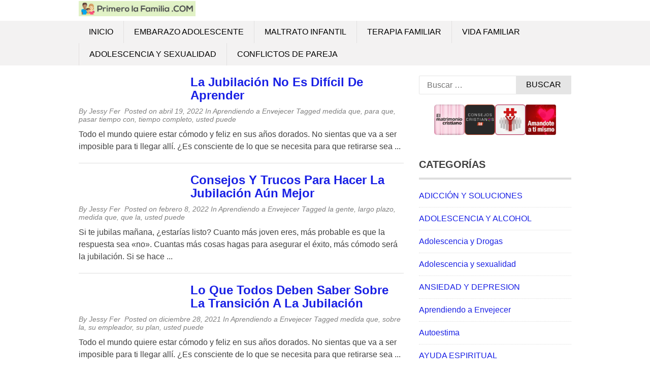

--- FILE ---
content_type: text/html; charset=UTF-8
request_url: https://primerolafamilia.com/tag/medida-que/
body_size: 15828
content:
<!DOCTYPE html><html lang="es"><head><script data-no-optimize="1">var litespeed_docref=sessionStorage.getItem("litespeed_docref");litespeed_docref&&(Object.defineProperty(document,"referrer",{get:function(){return litespeed_docref}}),sessionStorage.removeItem("litespeed_docref"));</script> <meta charset="UTF-8"><meta name="viewport" content="width=device-width, initial-scale=1"><link rel="profile" href="http://gmpg.org/xfn/11"><link rel="pingback" href="https://primerolafamilia.com/xmlrpc.php">
<!--[if lt IE 9]> <script src="https://primerolafamilia.com/wp-content/themes/tc_superads/js/html5.js"></script> <![endif]--><title>medida que &#8211; Primero La Familia</title><meta name='robots' content='max-image-preview:large' /><link rel='dns-prefetch' href='//www.googletagmanager.com' /><link rel="alternate" type="application/rss+xml" title="Primero La Familia &raquo; Feed" href="https://primerolafamilia.com/feed/" /><link rel="alternate" type="application/rss+xml" title="Primero La Familia &raquo; Feed de los comentarios" href="https://primerolafamilia.com/comments/feed/" /><link rel="alternate" type="application/rss+xml" title="Primero La Familia &raquo; Etiqueta medida que del feed" href="https://primerolafamilia.com/tag/medida-que/feed/" /><style id='wp-img-auto-sizes-contain-inline-css' type='text/css'>img:is([sizes=auto i],[sizes^="auto," i]){contain-intrinsic-size:3000px 1500px}
/*# sourceURL=wp-img-auto-sizes-contain-inline-css */</style><link data-optimized="2" rel="stylesheet" href="https://primerolafamilia.com/wp-content/litespeed/css/0f05ba5f509d6bc3bb408d72c335a50f.css?ver=5cb0a" /><style id='wp-emoji-styles-inline-css' type='text/css'>img.wp-smiley, img.emoji {
		display: inline !important;
		border: none !important;
		box-shadow: none !important;
		height: 1em !important;
		width: 1em !important;
		margin: 0 0.07em !important;
		vertical-align: -0.1em !important;
		background: none !important;
		padding: 0 !important;
	}
/*# sourceURL=wp-emoji-styles-inline-css */</style><style id='global-styles-inline-css' type='text/css'>:root{--wp--preset--aspect-ratio--square: 1;--wp--preset--aspect-ratio--4-3: 4/3;--wp--preset--aspect-ratio--3-4: 3/4;--wp--preset--aspect-ratio--3-2: 3/2;--wp--preset--aspect-ratio--2-3: 2/3;--wp--preset--aspect-ratio--16-9: 16/9;--wp--preset--aspect-ratio--9-16: 9/16;--wp--preset--color--black: #000000;--wp--preset--color--cyan-bluish-gray: #abb8c3;--wp--preset--color--white: #ffffff;--wp--preset--color--pale-pink: #f78da7;--wp--preset--color--vivid-red: #cf2e2e;--wp--preset--color--luminous-vivid-orange: #ff6900;--wp--preset--color--luminous-vivid-amber: #fcb900;--wp--preset--color--light-green-cyan: #7bdcb5;--wp--preset--color--vivid-green-cyan: #00d084;--wp--preset--color--pale-cyan-blue: #8ed1fc;--wp--preset--color--vivid-cyan-blue: #0693e3;--wp--preset--color--vivid-purple: #9b51e0;--wp--preset--gradient--vivid-cyan-blue-to-vivid-purple: linear-gradient(135deg,rgb(6,147,227) 0%,rgb(155,81,224) 100%);--wp--preset--gradient--light-green-cyan-to-vivid-green-cyan: linear-gradient(135deg,rgb(122,220,180) 0%,rgb(0,208,130) 100%);--wp--preset--gradient--luminous-vivid-amber-to-luminous-vivid-orange: linear-gradient(135deg,rgb(252,185,0) 0%,rgb(255,105,0) 100%);--wp--preset--gradient--luminous-vivid-orange-to-vivid-red: linear-gradient(135deg,rgb(255,105,0) 0%,rgb(207,46,46) 100%);--wp--preset--gradient--very-light-gray-to-cyan-bluish-gray: linear-gradient(135deg,rgb(238,238,238) 0%,rgb(169,184,195) 100%);--wp--preset--gradient--cool-to-warm-spectrum: linear-gradient(135deg,rgb(74,234,220) 0%,rgb(151,120,209) 20%,rgb(207,42,186) 40%,rgb(238,44,130) 60%,rgb(251,105,98) 80%,rgb(254,248,76) 100%);--wp--preset--gradient--blush-light-purple: linear-gradient(135deg,rgb(255,206,236) 0%,rgb(152,150,240) 100%);--wp--preset--gradient--blush-bordeaux: linear-gradient(135deg,rgb(254,205,165) 0%,rgb(254,45,45) 50%,rgb(107,0,62) 100%);--wp--preset--gradient--luminous-dusk: linear-gradient(135deg,rgb(255,203,112) 0%,rgb(199,81,192) 50%,rgb(65,88,208) 100%);--wp--preset--gradient--pale-ocean: linear-gradient(135deg,rgb(255,245,203) 0%,rgb(182,227,212) 50%,rgb(51,167,181) 100%);--wp--preset--gradient--electric-grass: linear-gradient(135deg,rgb(202,248,128) 0%,rgb(113,206,126) 100%);--wp--preset--gradient--midnight: linear-gradient(135deg,rgb(2,3,129) 0%,rgb(40,116,252) 100%);--wp--preset--font-size--small: 13px;--wp--preset--font-size--medium: 20px;--wp--preset--font-size--large: 36px;--wp--preset--font-size--x-large: 42px;--wp--preset--spacing--20: 0.44rem;--wp--preset--spacing--30: 0.67rem;--wp--preset--spacing--40: 1rem;--wp--preset--spacing--50: 1.5rem;--wp--preset--spacing--60: 2.25rem;--wp--preset--spacing--70: 3.38rem;--wp--preset--spacing--80: 5.06rem;--wp--preset--shadow--natural: 6px 6px 9px rgba(0, 0, 0, 0.2);--wp--preset--shadow--deep: 12px 12px 50px rgba(0, 0, 0, 0.4);--wp--preset--shadow--sharp: 6px 6px 0px rgba(0, 0, 0, 0.2);--wp--preset--shadow--outlined: 6px 6px 0px -3px rgb(255, 255, 255), 6px 6px rgb(0, 0, 0);--wp--preset--shadow--crisp: 6px 6px 0px rgb(0, 0, 0);}:where(.is-layout-flex){gap: 0.5em;}:where(.is-layout-grid){gap: 0.5em;}body .is-layout-flex{display: flex;}.is-layout-flex{flex-wrap: wrap;align-items: center;}.is-layout-flex > :is(*, div){margin: 0;}body .is-layout-grid{display: grid;}.is-layout-grid > :is(*, div){margin: 0;}:where(.wp-block-columns.is-layout-flex){gap: 2em;}:where(.wp-block-columns.is-layout-grid){gap: 2em;}:where(.wp-block-post-template.is-layout-flex){gap: 1.25em;}:where(.wp-block-post-template.is-layout-grid){gap: 1.25em;}.has-black-color{color: var(--wp--preset--color--black) !important;}.has-cyan-bluish-gray-color{color: var(--wp--preset--color--cyan-bluish-gray) !important;}.has-white-color{color: var(--wp--preset--color--white) !important;}.has-pale-pink-color{color: var(--wp--preset--color--pale-pink) !important;}.has-vivid-red-color{color: var(--wp--preset--color--vivid-red) !important;}.has-luminous-vivid-orange-color{color: var(--wp--preset--color--luminous-vivid-orange) !important;}.has-luminous-vivid-amber-color{color: var(--wp--preset--color--luminous-vivid-amber) !important;}.has-light-green-cyan-color{color: var(--wp--preset--color--light-green-cyan) !important;}.has-vivid-green-cyan-color{color: var(--wp--preset--color--vivid-green-cyan) !important;}.has-pale-cyan-blue-color{color: var(--wp--preset--color--pale-cyan-blue) !important;}.has-vivid-cyan-blue-color{color: var(--wp--preset--color--vivid-cyan-blue) !important;}.has-vivid-purple-color{color: var(--wp--preset--color--vivid-purple) !important;}.has-black-background-color{background-color: var(--wp--preset--color--black) !important;}.has-cyan-bluish-gray-background-color{background-color: var(--wp--preset--color--cyan-bluish-gray) !important;}.has-white-background-color{background-color: var(--wp--preset--color--white) !important;}.has-pale-pink-background-color{background-color: var(--wp--preset--color--pale-pink) !important;}.has-vivid-red-background-color{background-color: var(--wp--preset--color--vivid-red) !important;}.has-luminous-vivid-orange-background-color{background-color: var(--wp--preset--color--luminous-vivid-orange) !important;}.has-luminous-vivid-amber-background-color{background-color: var(--wp--preset--color--luminous-vivid-amber) !important;}.has-light-green-cyan-background-color{background-color: var(--wp--preset--color--light-green-cyan) !important;}.has-vivid-green-cyan-background-color{background-color: var(--wp--preset--color--vivid-green-cyan) !important;}.has-pale-cyan-blue-background-color{background-color: var(--wp--preset--color--pale-cyan-blue) !important;}.has-vivid-cyan-blue-background-color{background-color: var(--wp--preset--color--vivid-cyan-blue) !important;}.has-vivid-purple-background-color{background-color: var(--wp--preset--color--vivid-purple) !important;}.has-black-border-color{border-color: var(--wp--preset--color--black) !important;}.has-cyan-bluish-gray-border-color{border-color: var(--wp--preset--color--cyan-bluish-gray) !important;}.has-white-border-color{border-color: var(--wp--preset--color--white) !important;}.has-pale-pink-border-color{border-color: var(--wp--preset--color--pale-pink) !important;}.has-vivid-red-border-color{border-color: var(--wp--preset--color--vivid-red) !important;}.has-luminous-vivid-orange-border-color{border-color: var(--wp--preset--color--luminous-vivid-orange) !important;}.has-luminous-vivid-amber-border-color{border-color: var(--wp--preset--color--luminous-vivid-amber) !important;}.has-light-green-cyan-border-color{border-color: var(--wp--preset--color--light-green-cyan) !important;}.has-vivid-green-cyan-border-color{border-color: var(--wp--preset--color--vivid-green-cyan) !important;}.has-pale-cyan-blue-border-color{border-color: var(--wp--preset--color--pale-cyan-blue) !important;}.has-vivid-cyan-blue-border-color{border-color: var(--wp--preset--color--vivid-cyan-blue) !important;}.has-vivid-purple-border-color{border-color: var(--wp--preset--color--vivid-purple) !important;}.has-vivid-cyan-blue-to-vivid-purple-gradient-background{background: var(--wp--preset--gradient--vivid-cyan-blue-to-vivid-purple) !important;}.has-light-green-cyan-to-vivid-green-cyan-gradient-background{background: var(--wp--preset--gradient--light-green-cyan-to-vivid-green-cyan) !important;}.has-luminous-vivid-amber-to-luminous-vivid-orange-gradient-background{background: var(--wp--preset--gradient--luminous-vivid-amber-to-luminous-vivid-orange) !important;}.has-luminous-vivid-orange-to-vivid-red-gradient-background{background: var(--wp--preset--gradient--luminous-vivid-orange-to-vivid-red) !important;}.has-very-light-gray-to-cyan-bluish-gray-gradient-background{background: var(--wp--preset--gradient--very-light-gray-to-cyan-bluish-gray) !important;}.has-cool-to-warm-spectrum-gradient-background{background: var(--wp--preset--gradient--cool-to-warm-spectrum) !important;}.has-blush-light-purple-gradient-background{background: var(--wp--preset--gradient--blush-light-purple) !important;}.has-blush-bordeaux-gradient-background{background: var(--wp--preset--gradient--blush-bordeaux) !important;}.has-luminous-dusk-gradient-background{background: var(--wp--preset--gradient--luminous-dusk) !important;}.has-pale-ocean-gradient-background{background: var(--wp--preset--gradient--pale-ocean) !important;}.has-electric-grass-gradient-background{background: var(--wp--preset--gradient--electric-grass) !important;}.has-midnight-gradient-background{background: var(--wp--preset--gradient--midnight) !important;}.has-small-font-size{font-size: var(--wp--preset--font-size--small) !important;}.has-medium-font-size{font-size: var(--wp--preset--font-size--medium) !important;}.has-large-font-size{font-size: var(--wp--preset--font-size--large) !important;}.has-x-large-font-size{font-size: var(--wp--preset--font-size--x-large) !important;}
/*# sourceURL=global-styles-inline-css */</style><style id='classic-theme-styles-inline-css' type='text/css'>/*! This file is auto-generated */
.wp-block-button__link{color:#fff;background-color:#32373c;border-radius:9999px;box-shadow:none;text-decoration:none;padding:calc(.667em + 2px) calc(1.333em + 2px);font-size:1.125em}.wp-block-file__button{background:#32373c;color:#fff;text-decoration:none}
/*# sourceURL=/wp-includes/css/classic-themes.min.css */</style> <script type="litespeed/javascript" data-src="https://primerolafamilia.com/wp-includes/js/jquery/jquery.min.js?ver=3.7.1" id="jquery-core-js"></script> 
 <script type="litespeed/javascript" data-src="https://www.googletagmanager.com/gtag/js?id=GT-K52RFQR" id="google_gtagjs-js"></script> <script id="google_gtagjs-js-after" type="litespeed/javascript">window.dataLayer=window.dataLayer||[];function gtag(){dataLayer.push(arguments)}
gtag("set","linker",{"domains":["primerolafamilia.com"]});gtag("js",new Date());gtag("set","developer_id.dZTNiMT",!0);gtag("config","GT-K52RFQR")</script> <link rel="https://api.w.org/" href="https://primerolafamilia.com/wp-json/" /><link rel="alternate" title="JSON" type="application/json" href="https://primerolafamilia.com/wp-json/wp/v2/tags/4147" /><link rel="EditURI" type="application/rsd+xml" title="RSD" href="https://primerolafamilia.com/xmlrpc.php?rsd" /> <script type="litespeed/javascript">(function(i,s,o,g,r,a,m){i.GoogleAnalyticsObject=r;i[r]=i[r]||function(){(i[r].q=i[r].q||[]).push(arguments)},i[r].l=1*new Date();a=s.createElement(o),m=s.getElementsByTagName(o)[0];a.async=1;a.src=g;m.parentNode.insertBefore(a,m)})(window,document,'script','https://www.google-analytics.com/analytics.js','ga');ga('create','UA-118251557-45','auto');ga('send','pageview')</script> <meta name="generator" content="Site Kit by Google 1.170.0" /><script type="litespeed/javascript" data-src="//pagead2.googlesyndication.com/pagead/js/adsbygoogle.js"></script> <script type="litespeed/javascript">(adsbygoogle=window.adsbygoogle||[]).push({google_ad_client:"ca-pub-8852509989330742",enable_page_level_ads:!0})</script> <style type="text/css">.bypostauthor article {
				border: 1px solid #dedede;
				padding: 10px;
				margin-bottom: 20px;
			}
			
		
		/* Primary Navigation */
		@media (min-width: 1001px) {
			.primary-navigation {
				background: #000222;
			}
			.primary-navigation ul.menu li a {
				color: #ffffff;
			}
			.primary-navigation ul.menu li:hover > a,
			.primary-navigation ul.menu li.current-menu-parent a,
			.primary-navigation ul.menu li.current-menu-ancestor a,
			.primary-navigation ul.menu li.current-menu-item a {
				color: #000222;
			}
			.primary-navigation .main-nav ul.menu > li {
				border-color: #333333;
			}
			.primary-navigation ul.menu ul {
				background: #e5e5e5;
			}
			.primary-navigation ul.menu li:hover,
			.primary-navigation ul.menu li.current-menu-parent,
			.primary-navigation ul.menu li.current-menu-ancestor,
			.primary-navigation ul.menu li.current-menu-item {
				background: #e5e5e5;
			}
			.primary-navigation ul.menu ul li:hover,
			.primary-navigation ul.menu ul li.current-menu-parent,
			.primary-navigation ul.menu ul li.current-menu-ancestor,
			.primary-navigation ul.menu ul li.current-menu-item {
				background: #f3f2f2;
			}

			/* Secondary Navigation */
			.secondary-navigation .main-nav {
				background: #f3f2f2;
			}
			.secondary-navigation ul.menu li a {
				color: #010101;
			}
			.secondary-navigation ul.menu li:hover,
			.secondary-navigation ul.menu li.current-menu-parent, 
			.secondary-navigation ul.menu li.current-menu-ancestor,
			.secondary-navigation ul.menu li.current-menu-item {
				background: #e5e5e5;
			}
			.secondary-navigation ul.menu li:hover > a,
			.secondary-navigation ul.menu > li.current-menu-parent a,
			.secondary-navigation ul.menu > li.current-menu-ancestor a,
			.secondary-navigation ul.menu > li.current-menu-item a {
				color: #010101;
			}
			.secondary-navigation ul.menu ul {
				background: #e5e5e5;
			}
			.secondary-navigation ul.menu ul li {
				border-color: #e2e0e0;
			}
			.secondary-navigation ul.menu ul li:hover,
			.secondary-navigation ul.menu ul li.current-menu-parent, 
			.secondary-navigation ul.menu ul li.current-menu-ancestor,
			.secondary-navigation ul.menu ul li.current-menu-item {
				background: #f3f2f2;
			}
		}

		@media screen and (max-width: 1023px) { 		


			#mobile-menu-wrapper {
				background: #f3f2f2;
			}
			#mobile-menu-wrapper ul li a {
				color: #010101;
			}
			#mobile-menu-wrapper ul li .arrow-sub-menu {
				color: #010101;
			}
			.mobile-menu {
				background: #f3f2f2;
			}
			.mobile-menu {
				color: #010101;
			}

			.toggle-top-menu {
				background: #000222;
			}
			.toggle-top-menu {
				color: #fff;
			}
			.primary-navigation {
				background: #000222;
			}			

		}

		/* Sidebar */
		.widget h2 {
			border-color: #dedede;;
		}

		/* Link color */
		a,
		.widget ul li a,
		.f-widget ul li a .site-footer .textwidget,
		.back-to-top {
			color: #1920e5;
		}

		/* Pagination */
		.nav-links .dots,
		.nav-links span.current,
		#load-more-wrap a {
			background-color: #dedede; 
		}

		;</style> <script id="form-script-tag-10852935" type="litespeed/javascript" data-src="https://librosgratis.editorialimagen.com/public/remote/page/167162016507b07ce192b64fa8972f7fddb875d4.js"></script> <style type="text/css" id="wp-custom-css">.site-branding {
	margin: 2px 0;
}
.header {
    margin: 0;
}</style></head><body class="archive tag tag-medida-que tag-4147 wp-theme-tc_superads group-blog"><div id="page" class="hfeed site container">
<a class="skip-link screen-reader-text" href="#content">Skip to content</a><header id="masthead" class="site-header header" role="banner"><div class="site-branding"><div class="inner clearfix"><div class="logo"><h2 class="site-title hide-element"><a href="https://primerolafamilia.com/" rel="home" title="Educacion Familiar y Violencia Familiar. Consejos para una buena convivencia familiar">Primero La Familia</a></h2><h3 class="site-description hide-element">Educacion Familiar y Violencia Familiar. Consejos para una buena convivencia familiar</h3>
<a href="https://primerolafamilia.com/" rel="home" title="Educacion Familiar y Violencia Familiar. Consejos para una buena convivencia familiar"><img data-lazyloaded="1" src="[data-uri]" width="1140" height="150" data-src="https://primerolafamilia.com/wp-content/uploads/2017/08/logo.jpg" alt="Educacion Familiar y Violencia Familiar. Consejos para una buena convivencia familiar" /></a></div><div class="ads-728x90 ads-top"> <script type="litespeed/javascript" data-src="//pagead2.googlesyndication.com/pagead/js/adsbygoogle.js"></script> 
<ins class="adsbygoogle"
style="display:block"
data-ad-client="ca-pub-8852509989330742"
data-ad-slot="2171221554"
data-ad-format="auto"
data-full-width-responsive="true"></ins> <script type="litespeed/javascript">(adsbygoogle=window.adsbygoogle||[]).push({})</script> </div></div></div><nav id="main-navigation" class="secondary-navigation" role="navigation"><div id="sticky" class="main-nav clearfix"><div class="inner">
<a class="mobile-only mobile-menu toggle-mobile-menu" href="#" title="Menu"><span class="mb-menu-text">Mobile Menu</span><i class="fa fa-bars"></i></a><ul id="menu-menu1" class="menu clearfix"><li id="menu-item-11347" class="menu-item menu-item-type-custom menu-item-object-custom menu-item-11347"><a href="/">Inicio</a></li><li id="menu-item-3000" class="menu-item menu-item-type-taxonomy menu-item-object-category menu-item-3000"><a href="https://primerolafamilia.com/category/embarazo-adolescente/">Embarazo adolescente</a></li><li id="menu-item-3001" class="menu-item menu-item-type-taxonomy menu-item-object-category menu-item-3001"><a href="https://primerolafamilia.com/category/maltrato-infantil/">Maltrato infantil</a></li><li id="menu-item-3002" class="menu-item menu-item-type-taxonomy menu-item-object-category menu-item-3002"><a href="https://primerolafamilia.com/category/terapia-familiar/">Terapia familiar</a></li><li id="menu-item-3003" class="menu-item menu-item-type-taxonomy menu-item-object-category menu-item-3003"><a href="https://primerolafamilia.com/category/vida-familiar/">Vida Familiar</a></li><li id="menu-item-3004" class="menu-item menu-item-type-taxonomy menu-item-object-category menu-item-3004"><a href="https://primerolafamilia.com/category/adolescencia-y-sexualidad/">Adolescencia y sexualidad</a></li><li id="menu-item-3005" class="menu-item menu-item-type-taxonomy menu-item-object-category menu-item-3005"><a href="https://primerolafamilia.com/category/conflictos-de-pareja/">Conflictos de pareja</a></li></ul></div></div><div id="catcher"></div></nav></header><div id="content" class="site-content content sidebar-right"><div class="inner clearfix"><div class="ads-970x90 clearfix"> <script type="litespeed/javascript" data-src="//pagead2.googlesyndication.com/pagead/js/adsbygoogle.js"></script> 
<ins class="adsbygoogle"
style="display:block"
data-ad-client="ca-pub-8852509989330742"
data-ad-slot="6070582897"
data-ad-format="auto"
data-full-width-responsive="true"></ins> <script type="litespeed/javascript">(adsbygoogle=window.adsbygoogle||[]).push({})</script> </div><div class="main-content clearfix"><div id="primary" class="content-area content-left"><main id="main" class="site-main" role="main"><div id="post-container" class="post-item-list-view"><article id="post-21811" class="post-item clearfix post-21811 post type-post status-publish format-standard has-post-thumbnail category-aprendiendo-a-envejecer tag-medida-que tag-para-que tag-pasar-tiempo-con tag-tiempo-completo tag-usted-puede"><div class="thumbnail">
<a href="https://primerolafamilia.com/aprendiendo-a-envejecer/la-jubilacion-no-es-dificil-de-aprender-2/" rel="bookmark"><img data-lazyloaded="1" src="[data-uri]" width="308" height="200" data-src="https://primerolafamilia.com/wp-content/uploads/2022/04/la_jubilacin_no_es_difcil_de_aprender-308x200.jpg" class="attachment-post-thumbnails-2col size-post-thumbnails-2col wp-post-image" alt="" decoding="async" fetchpriority="high" /></a></div><div class="post-item-desc "><header class="entry-header"><h2 class="entry-title"><a href="https://primerolafamilia.com/aprendiendo-a-envejecer/la-jubilacion-no-es-dificil-de-aprender-2/" rel="bookmark">La Jubilación No Es Difícil De Aprender</a></h2><div class="entry-meta">
<span class="byline">By <span class="author vcard"><a class="url fn n" href="https://primerolafamilia.com/author/jessy/">Jessy Fer</a></span>&nbsp;</span><span class="posted-on"> Posted on <a href="https://primerolafamilia.com/aprendiendo-a-envejecer/la-jubilacion-no-es-dificil-de-aprender-2/" rel="bookmark"><time class="entry-date published updated" datetime="2022-04-19T20:17:04-03:00">abril 19, 2022</time></a> </span><span class="cat-links">In <a href="https://primerolafamilia.com/category/aprendiendo-a-envejecer/" rel="category tag">Aprendiendo a Envejecer</a>&nbsp;</span><span class="tags-links">Tagged <a href="https://primerolafamilia.com/tag/medida-que/" rel="tag">medida que</a>, <a href="https://primerolafamilia.com/tag/para-que/" rel="tag">para que</a>, <a href="https://primerolafamilia.com/tag/pasar-tiempo-con/" rel="tag">pasar tiempo con</a>, <a href="https://primerolafamilia.com/tag/tiempo-completo/" rel="tag">tiempo completo</a>, <a href="https://primerolafamilia.com/tag/usted-puede/" rel="tag">usted puede</a>&nbsp;</span></div></header><div class="entry-content"><p>Todo el mundo quiere estar cómodo y feliz en sus años dorados. No sientas que va a ser imposible para ti llegar allí. ¿Es consciente de lo que se necesita para que retirarse sea &#46;&#46;&#46;</p></div></div></article><article id="post-21423" class="post-item clearfix post-21423 post type-post status-publish format-standard has-post-thumbnail category-aprendiendo-a-envejecer tag-la-gente tag-largo-plazo tag-medida-que tag-que-la tag-usted-puede"><div class="thumbnail">
<a href="https://primerolafamilia.com/aprendiendo-a-envejecer/consejos-y-trucos-para-hacer-la-jubilacion-aun-mejor-3/" rel="bookmark"><img data-lazyloaded="1" src="[data-uri]" width="308" height="200" data-src="https://primerolafamilia.com/wp-content/uploads/2022/02/consejos_y_trucos_para_hacer_la_jubilacin_an_mejor-308x200.jpg" class="attachment-post-thumbnails-2col size-post-thumbnails-2col wp-post-image" alt="" decoding="async" /></a></div><div class="post-item-desc "><header class="entry-header"><h2 class="entry-title"><a href="https://primerolafamilia.com/aprendiendo-a-envejecer/consejos-y-trucos-para-hacer-la-jubilacion-aun-mejor-3/" rel="bookmark">Consejos Y Trucos Para Hacer La Jubilación Aún Mejor</a></h2><div class="entry-meta">
<span class="byline">By <span class="author vcard"><a class="url fn n" href="https://primerolafamilia.com/author/jessy/">Jessy Fer</a></span>&nbsp;</span><span class="posted-on"> Posted on <a href="https://primerolafamilia.com/aprendiendo-a-envejecer/consejos-y-trucos-para-hacer-la-jubilacion-aun-mejor-3/" rel="bookmark"><time class="entry-date published updated" datetime="2022-02-08T11:01:05-03:00">febrero 8, 2022</time></a> </span><span class="cat-links">In <a href="https://primerolafamilia.com/category/aprendiendo-a-envejecer/" rel="category tag">Aprendiendo a Envejecer</a>&nbsp;</span><span class="tags-links">Tagged <a href="https://primerolafamilia.com/tag/la-gente/" rel="tag">la gente</a>, <a href="https://primerolafamilia.com/tag/largo-plazo/" rel="tag">largo plazo</a>, <a href="https://primerolafamilia.com/tag/medida-que/" rel="tag">medida que</a>, <a href="https://primerolafamilia.com/tag/que-la/" rel="tag">que la</a>, <a href="https://primerolafamilia.com/tag/usted-puede/" rel="tag">usted puede</a>&nbsp;</span></div></header><div class="entry-content"><p>Si te jubilas mañana, ¿estarías listo? Cuanto más joven eres, más probable es que la respuesta sea «no». Cuantas más cosas hagas para asegurar el éxito, más cómodo será la jubilación. Si se hace &#46;&#46;&#46;</p></div></div></article><article id="post-21187" class="post-item clearfix post-21187 post type-post status-publish format-standard has-post-thumbnail category-aprendiendo-a-envejecer tag-medida-que tag-sobre-la tag-su-empleador tag-su-plan tag-usted-puede"><div class="thumbnail">
<a href="https://primerolafamilia.com/aprendiendo-a-envejecer/lo-que-todos-deben-saber-sobre-la-transicion-a-la-jubilacion-4/" rel="bookmark"><img data-lazyloaded="1" src="[data-uri]" width="308" height="200" data-src="https://primerolafamilia.com/wp-content/uploads/2021/12/lo_que_todos_deben_saber_sobre_la_transicin_a_la_jubilacin-308x200.jpg" class="attachment-post-thumbnails-2col size-post-thumbnails-2col wp-post-image" alt="" decoding="async" /></a></div><div class="post-item-desc "><header class="entry-header"><h2 class="entry-title"><a href="https://primerolafamilia.com/aprendiendo-a-envejecer/lo-que-todos-deben-saber-sobre-la-transicion-a-la-jubilacion-4/" rel="bookmark">Lo Que Todos Deben Saber Sobre La Transición A La Jubilación</a></h2><div class="entry-meta">
<span class="byline">By <span class="author vcard"><a class="url fn n" href="https://primerolafamilia.com/author/jessy/">Jessy Fer</a></span>&nbsp;</span><span class="posted-on"> Posted on <a href="https://primerolafamilia.com/aprendiendo-a-envejecer/lo-que-todos-deben-saber-sobre-la-transicion-a-la-jubilacion-4/" rel="bookmark"><time class="entry-date published updated" datetime="2021-12-28T09:03:06-03:00">diciembre 28, 2021</time></a> </span><span class="cat-links">In <a href="https://primerolafamilia.com/category/aprendiendo-a-envejecer/" rel="category tag">Aprendiendo a Envejecer</a>&nbsp;</span><span class="tags-links">Tagged <a href="https://primerolafamilia.com/tag/medida-que/" rel="tag">medida que</a>, <a href="https://primerolafamilia.com/tag/sobre-la/" rel="tag">sobre la</a>, <a href="https://primerolafamilia.com/tag/su-empleador/" rel="tag">su empleador</a>, <a href="https://primerolafamilia.com/tag/su-plan/" rel="tag">su plan</a>, <a href="https://primerolafamilia.com/tag/usted-puede/" rel="tag">usted puede</a>&nbsp;</span></div></header><div class="entry-content"><p>Todo el mundo quiere estar cómodo y feliz en sus años dorados. No sientas que va a ser imposible para ti llegar allí. ¿Es consciente de lo que se necesita para que retirarse sea &#46;&#46;&#46;</p></div></div></article><article id="post-20811" class="post-item clearfix post-20811 post type-post status-publish format-standard has-post-thumbnail category-finanzas-personales-y-familiares tag-con-el tag-la-deuda tag-medida-que tag-una-tarjeta tag-usted-puede"><div class="thumbnail">
<a href="https://primerolafamilia.com/finanzas-personales-y-familiares/este-bien-informado-con-su-proxima-empresa-de-finanzas-personales-consejos-que-necesita-saber/" rel="bookmark"><img data-lazyloaded="1" src="[data-uri]" width="308" height="200" data-src="https://primerolafamilia.com/wp-content/uploads/2021/04/no_dejes_que_tus_finanzas_personales_controlen_tu_vida-308x200.jpg" class="attachment-post-thumbnails-2col size-post-thumbnails-2col wp-post-image" alt="" decoding="async" loading="lazy" /></a></div><div class="post-item-desc "><header class="entry-header"><h2 class="entry-title"><a href="https://primerolafamilia.com/finanzas-personales-y-familiares/este-bien-informado-con-su-proxima-empresa-de-finanzas-personales-consejos-que-necesita-saber/" rel="bookmark">Esté Bien Informado Con Su Próxima Empresa De Finanzas Personales: Consejos Que Necesita Saber</a></h2><div class="entry-meta">
<span class="byline">By <span class="author vcard"><a class="url fn n" href="https://primerolafamilia.com/author/jessy/">Jessy Fer</a></span>&nbsp;</span><span class="posted-on"> Posted on <a href="https://primerolafamilia.com/finanzas-personales-y-familiares/este-bien-informado-con-su-proxima-empresa-de-finanzas-personales-consejos-que-necesita-saber/" rel="bookmark"><time class="entry-date published updated" datetime="2021-10-20T18:32:09-03:00">octubre 20, 2021</time></a> </span><span class="cat-links">In <a href="https://primerolafamilia.com/category/finanzas-personales-y-familiares/" rel="category tag">Finanzas Personales y Familiares</a>&nbsp;</span><span class="tags-links">Tagged <a href="https://primerolafamilia.com/tag/con-el/" rel="tag">con el</a>, <a href="https://primerolafamilia.com/tag/la-deuda/" rel="tag">la deuda</a>, <a href="https://primerolafamilia.com/tag/medida-que/" rel="tag">medida que</a>, <a href="https://primerolafamilia.com/tag/una-tarjeta/" rel="tag">Una Tarjeta</a>, <a href="https://primerolafamilia.com/tag/usted-puede/" rel="tag">usted puede</a>&nbsp;</span></div></header><div class="entry-content"><p>A medida que crezcas para ser un adulto independiente, es vital que entiendas cómo manejar adecuadamente tus finanzas. Si no te dieron una educación en finanzas o simplemente necesitas repasar tus habilidades, has venido &#46;&#46;&#46;</p></div></div></article><article id="post-20398" class="post-item clearfix post-20398 post type-post status-publish format-standard has-post-thumbnail category-aprendiendo-a-envejecer tag-largo-plazo tag-las-personas tag-lo-que tag-medida-que tag-una-pequena-empresa"><div class="thumbnail">
<a href="https://primerolafamilia.com/aprendiendo-a-envejecer/busca-informacion-sobre-la-jubilacion-eche-un-vistazo-a-esto-3/" rel="bookmark"><img data-lazyloaded="1" src="[data-uri]" width="308" height="200" data-src="https://primerolafamilia.com/wp-content/uploads/2020/05/lo_que_todos_deben_saber_sobre_la_transicin_a_la_jubilacin-1-308x200.jpg" class="attachment-post-thumbnails-2col size-post-thumbnails-2col wp-post-image" alt="" decoding="async" loading="lazy" /></a></div><div class="post-item-desc "><header class="entry-header"><h2 class="entry-title"><a href="https://primerolafamilia.com/aprendiendo-a-envejecer/busca-informacion-sobre-la-jubilacion-eche-un-vistazo-a-esto-3/" rel="bookmark">¿Busca Información Sobre La Jubilación? Eche Un Vistazo A Esto</a></h2><div class="entry-meta">
<span class="byline">By <span class="author vcard"><a class="url fn n" href="https://primerolafamilia.com/author/jessy/">Jessy Fer</a></span>&nbsp;</span><span class="posted-on"> Posted on <a href="https://primerolafamilia.com/aprendiendo-a-envejecer/busca-informacion-sobre-la-jubilacion-eche-un-vistazo-a-esto-3/" rel="bookmark"><time class="entry-date published updated" datetime="2021-08-16T20:17:05-03:00">agosto 16, 2021</time></a> </span><span class="cat-links">In <a href="https://primerolafamilia.com/category/aprendiendo-a-envejecer/" rel="category tag">Aprendiendo a Envejecer</a>&nbsp;</span><span class="tags-links">Tagged <a href="https://primerolafamilia.com/tag/largo-plazo/" rel="tag">largo plazo</a>, <a href="https://primerolafamilia.com/tag/las-personas/" rel="tag">Las Personas</a>, <a href="https://primerolafamilia.com/tag/lo-que/" rel="tag">lo que</a>, <a href="https://primerolafamilia.com/tag/medida-que/" rel="tag">medida que</a>, <a href="https://primerolafamilia.com/tag/una-pequena-empresa/" rel="tag">una pequeña empresa</a>&nbsp;</span></div></header><div class="entry-content"><p>La mayoría de las personas anticipan ansiosamente retirarse a lo largo de la monotonía de su vida laboral. Es un tiempo que usted puede poner sus herramientas y útiles de oficina y relajarse. Sin &#46;&#46;&#46;</p></div></div></article><article id="post-20103" class="post-item clearfix post-20103 post type-post status-publish format-standard has-post-thumbnail category-aprendiendo-a-envejecer tag-la-jubilacion tag-largo-plazo tag-medida-que tag-que-puede tag-usted-puede"><div class="thumbnail">
<a href="https://primerolafamilia.com/aprendiendo-a-envejecer/pruebe-estos-consejos-para-una-jubilacion-exitosa-3/" rel="bookmark"><img data-lazyloaded="1" src="[data-uri]" width="308" height="200" data-src="https://primerolafamilia.com/wp-content/uploads/2021/07/pruebe_estos_consejos_para_una_jubilacin_exitosa-308x200.jpg" class="attachment-post-thumbnails-2col size-post-thumbnails-2col wp-post-image" alt="" decoding="async" loading="lazy" /></a></div><div class="post-item-desc "><header class="entry-header"><h2 class="entry-title"><a href="https://primerolafamilia.com/aprendiendo-a-envejecer/pruebe-estos-consejos-para-una-jubilacion-exitosa-3/" rel="bookmark">Pruebe Estos Consejos Para Una Jubilación Exitosa</a></h2><div class="entry-meta">
<span class="byline">By <span class="author vcard"><a class="url fn n" href="https://primerolafamilia.com/author/jessy/">Jessy Fer</a></span>&nbsp;</span><span class="posted-on"> Posted on <a href="https://primerolafamilia.com/aprendiendo-a-envejecer/pruebe-estos-consejos-para-una-jubilacion-exitosa-3/" rel="bookmark"><time class="entry-date published updated" datetime="2021-07-05T16:14:07-03:00">julio 5, 2021</time></a> </span><span class="cat-links">In <a href="https://primerolafamilia.com/category/aprendiendo-a-envejecer/" rel="category tag">Aprendiendo a Envejecer</a>&nbsp;</span><span class="tags-links">Tagged <a href="https://primerolafamilia.com/tag/la-jubilacion/" rel="tag">la jubilación</a>, <a href="https://primerolafamilia.com/tag/largo-plazo/" rel="tag">largo plazo</a>, <a href="https://primerolafamilia.com/tag/medida-que/" rel="tag">medida que</a>, <a href="https://primerolafamilia.com/tag/que-puede/" rel="tag">que puede</a>, <a href="https://primerolafamilia.com/tag/usted-puede/" rel="tag">usted puede</a>&nbsp;</span></div></header><div class="entry-content"><p>¿Viste a tus padres retirarse con facilidad? Si lo haces, entonces tienes grandes ejemplos de lo que necesitas planear. ¿Has hecho las mismas cosas? Usted necesita asegurarse de que ha desarrollado un plan que &#46;&#46;&#46;</p></div></div></article><article id="post-19851" class="post-item clearfix post-19851 post type-post status-publish format-standard has-post-thumbnail category-aprendiendo-a-envejecer tag-dinero-extra tag-la-jubilacion tag-las-cosas tag-medida-que tag-una-pequena-empresa"><div class="thumbnail">
<a href="https://primerolafamilia.com/aprendiendo-a-envejecer/pruebe-estos-consejos-para-una-jubilacion-exitosa-2/" rel="bookmark"><img data-lazyloaded="1" src="[data-uri]" width="308" height="200" data-src="https://primerolafamilia.com/wp-content/uploads/2021/05/pruebe_estos_consejos_para_una_jubilacin_exitosa-308x200.jpg" class="attachment-post-thumbnails-2col size-post-thumbnails-2col wp-post-image" alt="" decoding="async" loading="lazy" /></a></div><div class="post-item-desc "><header class="entry-header"><h2 class="entry-title"><a href="https://primerolafamilia.com/aprendiendo-a-envejecer/pruebe-estos-consejos-para-una-jubilacion-exitosa-2/" rel="bookmark">Pruebe Estos Consejos Para Una Jubilación Exitosa</a></h2><div class="entry-meta">
<span class="byline">By <span class="author vcard"><a class="url fn n" href="https://primerolafamilia.com/author/jessy/">Jessy Fer</a></span>&nbsp;</span><span class="posted-on"> Posted on <a href="https://primerolafamilia.com/aprendiendo-a-envejecer/pruebe-estos-consejos-para-una-jubilacion-exitosa-2/" rel="bookmark"><time class="entry-date published updated" datetime="2021-05-31T11:28:06-03:00">mayo 31, 2021</time></a> </span><span class="cat-links">In <a href="https://primerolafamilia.com/category/aprendiendo-a-envejecer/" rel="category tag">Aprendiendo a Envejecer</a>&nbsp;</span><span class="tags-links">Tagged <a href="https://primerolafamilia.com/tag/dinero-extra/" rel="tag">dinero extra</a>, <a href="https://primerolafamilia.com/tag/la-jubilacion/" rel="tag">la jubilación</a>, <a href="https://primerolafamilia.com/tag/las-cosas/" rel="tag">las cosas</a>, <a href="https://primerolafamilia.com/tag/medida-que/" rel="tag">medida que</a>, <a href="https://primerolafamilia.com/tag/una-pequena-empresa/" rel="tag">una pequeña empresa</a>&nbsp;</span></div></header><div class="entry-content"><p>¿Quieres saber más sobre la jubilación? ¿Qué estás deseando? ¿Cuáles son todas las cosas que usted necesita saber acerca de ahorrar tanto dinero como sea posible para la jubilación? Obtendrá las respuestas que necesita &#46;&#46;&#46;</p></div></div></article><article id="post-19255" class="post-item clearfix post-19255 post type-post status-publish format-standard has-post-thumbnail category-aprendiendo-a-envejecer tag-medida-que tag-para-que tag-que-usted tag-su-empleador tag-usted-puede"><div class="thumbnail">
<a href="https://primerolafamilia.com/aprendiendo-a-envejecer/consejos-utiles-para-asegurar-que-la-jubilacion-vaya-sin-problemas-3/" rel="bookmark"><img data-lazyloaded="1" src="[data-uri]" width="308" height="200" data-src="https://primerolafamilia.com/wp-content/uploads/2021/02/consejos_tiles_para_asegurar_que_la_jubilacin_vaya_sin_problemas-308x200.jpg" class="attachment-post-thumbnails-2col size-post-thumbnails-2col wp-post-image" alt="" decoding="async" loading="lazy" /></a></div><div class="post-item-desc "><header class="entry-header"><h2 class="entry-title"><a href="https://primerolafamilia.com/aprendiendo-a-envejecer/consejos-utiles-para-asegurar-que-la-jubilacion-vaya-sin-problemas-3/" rel="bookmark">Consejos útiles Para Asegurar Que La Jubilación Vaya Sin Problemas</a></h2><div class="entry-meta">
<span class="byline">By <span class="author vcard"><a class="url fn n" href="https://primerolafamilia.com/author/jessy/">Jessy Fer</a></span>&nbsp;</span><span class="posted-on"> Posted on <a href="https://primerolafamilia.com/aprendiendo-a-envejecer/consejos-utiles-para-asegurar-que-la-jubilacion-vaya-sin-problemas-3/" rel="bookmark"><time class="entry-date published updated" datetime="2021-02-21T23:31:05-03:00">febrero 21, 2021</time></a> </span><span class="cat-links">In <a href="https://primerolafamilia.com/category/aprendiendo-a-envejecer/" rel="category tag">Aprendiendo a Envejecer</a>&nbsp;</span><span class="tags-links">Tagged <a href="https://primerolafamilia.com/tag/medida-que/" rel="tag">medida que</a>, <a href="https://primerolafamilia.com/tag/para-que/" rel="tag">para que</a>, <a href="https://primerolafamilia.com/tag/que-usted/" rel="tag">que usted</a>, <a href="https://primerolafamilia.com/tag/su-empleador/" rel="tag">su empleador</a>, <a href="https://primerolafamilia.com/tag/usted-puede/" rel="tag">usted puede</a>&nbsp;</span></div></header><div class="entry-content"><p>La jubilación es algo que usted necesita pensar tan pronto como sea posible. Cuanto antes empieces a planificar, más dinero puedes ahorrar para que puedas disfrutarlo cuando llegue. Aplique este Consejo para tener una &#46;&#46;&#46;</p></div></div></article><article id="post-19101" class="post-item clearfix post-19101 post type-post status-publish format-standard has-post-thumbnail category-aprendiendo-a-envejecer tag-la-gente tag-la-jubilacion tag-medida-que tag-que-usted tag-usted-puede"><div class="thumbnail">
<a href="https://primerolafamilia.com/aprendiendo-a-envejecer/algunos-consejos-solidos-para-planificar-la-jubilacion-2/" rel="bookmark"><img data-lazyloaded="1" src="[data-uri]" width="308" height="200" data-src="https://primerolafamilia.com/wp-content/uploads/2021/01/algunos_consejos_slidos_para_planificar_la_jubilacin-308x200.jpg" class="attachment-post-thumbnails-2col size-post-thumbnails-2col wp-post-image" alt="" decoding="async" loading="lazy" /></a></div><div class="post-item-desc "><header class="entry-header"><h2 class="entry-title"><a href="https://primerolafamilia.com/aprendiendo-a-envejecer/algunos-consejos-solidos-para-planificar-la-jubilacion-2/" rel="bookmark">Algunos Consejos Sólidos Para Planificar La Jubilación</a></h2><div class="entry-meta">
<span class="byline">By <span class="author vcard"><a class="url fn n" href="https://primerolafamilia.com/author/jessy/">Jessy Fer</a></span>&nbsp;</span><span class="posted-on"> Posted on <a href="https://primerolafamilia.com/aprendiendo-a-envejecer/algunos-consejos-solidos-para-planificar-la-jubilacion-2/" rel="bookmark"><time class="entry-date published updated" datetime="2021-01-31T22:30:08-03:00">enero 31, 2021</time></a> </span><span class="cat-links">In <a href="https://primerolafamilia.com/category/aprendiendo-a-envejecer/" rel="category tag">Aprendiendo a Envejecer</a>&nbsp;</span><span class="tags-links">Tagged <a href="https://primerolafamilia.com/tag/la-gente/" rel="tag">la gente</a>, <a href="https://primerolafamilia.com/tag/la-jubilacion/" rel="tag">la jubilación</a>, <a href="https://primerolafamilia.com/tag/medida-que/" rel="tag">medida que</a>, <a href="https://primerolafamilia.com/tag/que-usted/" rel="tag">que usted</a>, <a href="https://primerolafamilia.com/tag/usted-puede/" rel="tag">usted puede</a>&nbsp;</span></div></header><div class="entry-content"><p>La jubilación es algo que usted necesita pensar tan pronto como sea posible. Cuanto antes empieces a planificar, más dinero puedes ahorrar para que puedas disfrutarlo cuando llegue. Aplique este Consejo para tener una &#46;&#46;&#46;</p></div></div></article><article id="post-18851" class="post-item clearfix post-18851 post type-post status-publish format-standard has-post-thumbnail category-aprendiendo-a-envejecer tag-la-jubilacion tag-lo-que tag-medida-que tag-puede-ser tag-que-puede"><div class="thumbnail">
<a href="https://primerolafamilia.com/aprendiendo-a-envejecer/hay-mucho-que-aprender-sobre-como-retirarse-2/" rel="bookmark"><img data-lazyloaded="1" src="[data-uri]" width="308" height="200" data-src="https://primerolafamilia.com/wp-content/uploads/2020/12/hay_mucho_que_aprender_sobre_cmo_retirarse-308x200.jpg" class="attachment-post-thumbnails-2col size-post-thumbnails-2col wp-post-image" alt="" decoding="async" loading="lazy" /></a></div><div class="post-item-desc "><header class="entry-header"><h2 class="entry-title"><a href="https://primerolafamilia.com/aprendiendo-a-envejecer/hay-mucho-que-aprender-sobre-como-retirarse-2/" rel="bookmark">Hay Mucho Que Aprender Sobre Cómo Retirarse</a></h2><div class="entry-meta">
<span class="byline">By <span class="author vcard"><a class="url fn n" href="https://primerolafamilia.com/author/jessy/">Jessy Fer</a></span>&nbsp;</span><span class="posted-on"> Posted on <a href="https://primerolafamilia.com/aprendiendo-a-envejecer/hay-mucho-que-aprender-sobre-como-retirarse-2/" rel="bookmark"><time class="entry-date published updated" datetime="2020-12-27T16:33:10-03:00">diciembre 27, 2020</time></a> </span><span class="cat-links">In <a href="https://primerolafamilia.com/category/aprendiendo-a-envejecer/" rel="category tag">Aprendiendo a Envejecer</a>&nbsp;</span><span class="tags-links">Tagged <a href="https://primerolafamilia.com/tag/la-jubilacion/" rel="tag">la jubilación</a>, <a href="https://primerolafamilia.com/tag/lo-que/" rel="tag">lo que</a>, <a href="https://primerolafamilia.com/tag/medida-que/" rel="tag">medida que</a>, <a href="https://primerolafamilia.com/tag/puede-ser/" rel="tag">puede ser</a>, <a href="https://primerolafamilia.com/tag/que-puede/" rel="tag">que puede</a>&nbsp;</span></div></header><div class="entry-content"><p>¿Viste a tus padres retirarse con facilidad? Si lo haces, entonces tienes grandes ejemplos de lo que necesitas planear. ¿Has hecho las mismas cosas? Usted necesita asegurarse de que ha desarrollado un plan que &#46;&#46;&#46;</p></div></div></article></div><nav class="navigation paging-navigation clearfix" role="navigation">
<span class="screen-reader-text">Posts navigation</span><div class="nav-links"><div class="nav-previous"><a href="https://primerolafamilia.com/tag/medida-que/page/2/" ><span class="meta-nav">&larr;</span> Older posts</a></div></div></nav></main></div><div id="secondary" class="widget-area sidebar" role="complementary"><aside id="search-3" class="widget widget_search"><form role="search" method="get" class="search-form" action="https://primerolafamilia.com/">
<label>
<span class="screen-reader-text">Buscar:</span>
<input type="search" class="search-field" placeholder="Buscar &hellip;" value="" name="s" />
</label>
<input type="submit" class="search-submit" value="Buscar" /></form></aside><aside id="text-7" class="widget widget_text"><div class="textwidget"><div style="text-align:center;"><a href="https://play.google.com/store/apps/details?id=com.v1_4.B7672E109D45547F0F2D6BD5.com" target="_blank"><img data-lazyloaded="1" src="[data-uri]" data-src="https://lh5.ggpht.com/uL1EsswwF6r95EJM4bjP6vMZEO4QOmGvrqExEDuxLd0-MO9_tTanYyYAO5xyszHyEB4=w300-rw" height="60" width="60"></a><a href="https://play.google.com/store/apps/details?id=com.ipw.consejoscristianos3" target="_blank"><img data-lazyloaded="1" src="[data-uri]" data-src="https://lh3.googleusercontent.com/japMe_iOWPnQs4LfYiVIUGWH9t3enI-9qlgRl-FNFmFvctVgNDXKzbuIEZ29eAR0itc=w300-rw" height="60" width="60"></a><a href="https://play.google.com/store/apps/details?id=com.andromo.dev426739.app389999" target="_blank"><img data-lazyloaded="1" src="[data-uri]" data-src="https://lh3.googleusercontent.com/kbv-KBpIKorVS280DPEyIB__AfM-38Jkqf6vXshu1pEwg8_ERijhZihnc4FIppoMSCFI=w300-rw" height="60" width="60"></a><a href="https://play.google.com/store/apps/details?id=com.v1_4.amandoteatimismoyaotros.com" target="_blank"><img data-lazyloaded="1" src="[data-uri]" data-src="https://lh4.ggpht.com/PTeQ7diBp4KGgiZDaIP-NN-XW2pQMO9dQS_c1tcDEjyihkRc02aPW0zkwywNiZkqKXM=w300-rw" height="60" width="60"></a></div></div></aside><aside id="custom_html-2" class="widget_text widget widget_custom_html"><div class="textwidget custom-html-widget"><script type="litespeed/javascript" data-src="//pagead2.googlesyndication.com/pagead/js/adsbygoogle.js"></script> 
<ins class="adsbygoogle"
style="display:block"
data-ad-client="ca-pub-8852509989330742"
data-ad-slot="7192092878"
data-ad-format="auto"
data-full-width-responsive="true"></ins> <script type="litespeed/javascript">(adsbygoogle=window.adsbygoogle||[]).push({})</script></div></aside><aside id="categories-3" class="widget widget_categories"><h2 class="widget-title">Categorías</h2><ul><li class="cat-item cat-item-1596"><a href="https://primerolafamilia.com/category/adiccion-y-soluciones/">ADICCIÓN Y SOLUCIONES</a></li><li class="cat-item cat-item-454"><a href="https://primerolafamilia.com/category/adolescencia-y-alcohol/">ADOLESCENCIA Y ALCOHOL</a></li><li class="cat-item cat-item-386"><a href="https://primerolafamilia.com/category/adolescencia-y-drogas/">Adolescencia y Drogas</a></li><li class="cat-item cat-item-240"><a href="https://primerolafamilia.com/category/adolescencia-y-sexualidad/">Adolescencia y sexualidad</a></li><li class="cat-item cat-item-507"><a href="https://primerolafamilia.com/category/ansiedad-y-depresion/">ANSIEDAD Y DEPRESION</a></li><li class="cat-item cat-item-461"><a href="https://primerolafamilia.com/category/aprendiendo-a-envejecer/">Aprendiendo a Envejecer</a></li><li class="cat-item cat-item-4550"><a href="https://primerolafamilia.com/category/autoestima/">Autoestima</a></li><li class="cat-item cat-item-2909"><a href="https://primerolafamilia.com/category/ayuda-espiritual-2/">AYUDA ESPIRITUAL</a></li><li class="cat-item cat-item-693"><a href="https://primerolafamilia.com/category/ayuda-para-padres/">AYUDA PARA PADRES</a></li><li class="cat-item cat-item-237"><a href="https://primerolafamilia.com/category/conflictos-de-pareja/">Conflictos de pareja</a></li><li class="cat-item cat-item-559"><a href="https://primerolafamilia.com/category/conflictos-en-el-matrimonio/">CONFLICTOS EN EL MATRIMONIO</a></li><li class="cat-item cat-item-30"><a href="https://primerolafamilia.com/category/conflictos-familiares/">conflictos familiares</a></li><li class="cat-item cat-item-105"><a href="https://primerolafamilia.com/category/derecho-de-familia/">derecho de familia</a></li><li class="cat-item cat-item-1"><a href="https://primerolafamilia.com/category/sin%20categoria%20por%20el%20momento/">Descategorizado</a></li><li class="cat-item cat-item-2732"><a href="https://primerolafamilia.com/category/educacion-y-cursos/">EDUCACIÓN Y CURSOS</a></li><li class="cat-item cat-item-1595"><a href="https://primerolafamilia.com/category/el-tabaco/">EL TABACO</a></li><li class="cat-item cat-item-236"><a href="https://primerolafamilia.com/category/embarazo-adolescente/">Embarazo adolescente</a></li><li class="cat-item cat-item-239"><a href="https://primerolafamilia.com/category/familia-disfuncional/">Familia Disfuncional</a></li><li class="cat-item cat-item-4042"><a href="https://primerolafamilia.com/category/finanzas-personales-y-familiares/">Finanzas Personales y Familiares</a></li><li class="cat-item cat-item-107"><a href="https://primerolafamilia.com/category/funciones-de-la-familia/">funciones de la familia</a></li><li class="cat-item cat-item-4549"><a href="https://primerolafamilia.com/category/general/">General</a></li><li class="cat-item cat-item-4137"><a href="https://primerolafamilia.com/category/libros-kindle-espanol/">Libros Kindle Español</a></li><li class="cat-item cat-item-235"><a href="https://primerolafamilia.com/category/maltrato-infantil/">Maltrato infantil</a></li><li class="cat-item cat-item-729"><a href="https://primerolafamilia.com/category/motivacion-personal/">MOTIVACION PERSONAL</a></li><li class="cat-item cat-item-3705"><a href="https://primerolafamilia.com/category/promociones/">Promociones</a></li><li class="cat-item cat-item-2928"><a href="https://primerolafamilia.com/category/salud-familiar/">SALUD FAMILIAR</a></li><li class="cat-item cat-item-238"><a href="https://primerolafamilia.com/category/terapia-familiar/">Terapia familiar</a></li><li class="cat-item cat-item-73"><a href="https://primerolafamilia.com/category/unidad-familiar/">unidad familiar</a></li><li class="cat-item cat-item-104"><a href="https://primerolafamilia.com/category/valores-familiares/">valores familiares</a></li><li class="cat-item cat-item-142"><a href="https://primerolafamilia.com/category/vida-familiar/">Vida Familiar</a></li><li class="cat-item cat-item-2828"><a href="https://primerolafamilia.com/category/vida-social-del-adolescente/">VIDA SOCIAL DEL ADOLESCENTE</a></li><li class="cat-item cat-item-393"><a href="https://primerolafamilia.com/category/violencia-de-genero/">VIOLENCIA DE GENERO</a></li><li class="cat-item cat-item-3"><a href="https://primerolafamilia.com/category/violencia-familiar/">violencia familiar</a></li><li class="cat-item cat-item-184"><a href="https://primerolafamilia.com/category/violencia-intrafamiliar/">Violencia Intrafamiliar</a></li></ul></aside><aside id="linkcat-2" class="widget widget_links"><h2 class="widget-title">Recomendamos</h2><ul class='xoxo blogroll'><li><a href="http://adolescentes.about.com/od/sexo/a/Etapas-Del-Despertar-Sexual-De-Los-Adolescentes.htm" target="_blank">Etapas del Despertar Sexual de los Adolescentes</a></li><li><a href="http://www.animoparavivir.com/" title="Excelentes consejos para una vida mas plena. El poder del pensamiento positivo. Superación personal. Consejos para la felicidad personal.">EXCELENTES CONSEJOS PARA SER FELIZ Y DE SUPERACIÓN</a></li><li><a href="http://www.who.int/mediacentre/factsheets/fs150/es/" target="_blank">OMS &#8211; Sobre el Maltrato Infantil</a></li><li><a href="http://www.terapiafamiliar.org.ar/" target="_blank">Sociedad Argentina de Terapia Familiar</a></li></ul></aside></div></div><div class="ads-970x90 clearfix"> <script type="litespeed/javascript" data-src="//pagead2.googlesyndication.com/pagead/js/adsbygoogle.js"></script> 
<ins class="adsbygoogle"
style="display:block"
data-ad-client="ca-pub-8852509989330742"
data-ad-slot="7192092878"
data-ad-format="auto"
data-full-width-responsive="true"></ins> <script type="litespeed/javascript">(adsbygoogle=window.adsbygoogle||[]).push({})</script> </div></div></div><footer id="colophon" class="site-footer footer" role="contentinfo"><div class="inner clearfix"><div class="f-left"><div class="copyright-txt">
Copyright &copy; 2019 Primero La Familia</div></div><div class="f-right"><ul id="menu-menu-legal" class="menu clearfix"><li id="menu-item-12296" class="menu-item menu-item-type-custom menu-item-object-custom menu-item-home menu-item-12296"><a href="http://primerolafamilia.com/">Inicio</a></li><li id="menu-item-12295" class="menu-item menu-item-type-post_type menu-item-object-page menu-item-12295"><a href="https://primerolafamilia.com/acerca-de/">Acerca de</a></li><li id="menu-item-12294" class="menu-item menu-item-type-post_type menu-item-object-page menu-item-12294"><a href="https://primerolafamilia.com/contactanos/">Contactanos</a></li><li id="menu-item-12300" class="menu-item menu-item-type-post_type menu-item-object-page menu-item-12300"><a href="https://primerolafamilia.com/galeria/">Galería</a></li><li id="menu-item-12293" class="menu-item menu-item-type-post_type menu-item-object-page menu-item-12293"><a href="https://primerolafamilia.com/politica-de-privacidad/">Politica de Privacidad</a></li><li id="menu-item-12292" class="menu-item menu-item-type-post_type menu-item-object-page menu-item-12292"><a href="https://primerolafamilia.com/terminos-de-uso/">Términos de Uso</a></li></ul></div></div></footer></div> <script type="speculationrules">{"prefetch":[{"source":"document","where":{"and":[{"href_matches":"/*"},{"not":{"href_matches":["/wp-*.php","/wp-admin/*","/wp-content/uploads/*","/wp-content/*","/wp-content/plugins/*","/wp-content/themes/tc_superads/*","/*\\?(.+)"]}},{"not":{"selector_matches":"a[rel~=\"nofollow\"]"}},{"not":{"selector_matches":".no-prefetch, .no-prefetch a"}}]},"eagerness":"conservative"}]}</script> <script type="litespeed/javascript" data-src="https://ajax.googleapis.com/ajax/libs/jquery/3.2.1/jquery.min.js"></script>  <script type="litespeed/javascript">var sc_project=4678396;var sc_invisible=1;var sc_partition=56;var sc_click_stat=1;var sc_security="e7869c26"</script> <script
src="https://www.statcounter.com/counter/counter.js"></script>  <script id="superads-script-js-extra" type="litespeed/javascript">var TC_AdminAjaxURL={"nonce":"6e6c4580d5","url":"https://primerolafamilia.com/wp-admin/admin-ajax.php","query":{"tag":"medida-que"}}</script> <script id="wp-emoji-settings" type="application/json">{"baseUrl":"https://s.w.org/images/core/emoji/17.0.2/72x72/","ext":".png","svgUrl":"https://s.w.org/images/core/emoji/17.0.2/svg/","svgExt":".svg","source":{"concatemoji":"https://primerolafamilia.com/wp-includes/js/wp-emoji-release.min.js?ver=460d93d0b9212cba3211d8f1878acf88"}}</script> <script type="module">/*  */
/*! This file is auto-generated */
const a=JSON.parse(document.getElementById("wp-emoji-settings").textContent),o=(window._wpemojiSettings=a,"wpEmojiSettingsSupports"),s=["flag","emoji"];function i(e){try{var t={supportTests:e,timestamp:(new Date).valueOf()};sessionStorage.setItem(o,JSON.stringify(t))}catch(e){}}function c(e,t,n){e.clearRect(0,0,e.canvas.width,e.canvas.height),e.fillText(t,0,0);t=new Uint32Array(e.getImageData(0,0,e.canvas.width,e.canvas.height).data);e.clearRect(0,0,e.canvas.width,e.canvas.height),e.fillText(n,0,0);const a=new Uint32Array(e.getImageData(0,0,e.canvas.width,e.canvas.height).data);return t.every((e,t)=>e===a[t])}function p(e,t){e.clearRect(0,0,e.canvas.width,e.canvas.height),e.fillText(t,0,0);var n=e.getImageData(16,16,1,1);for(let e=0;e<n.data.length;e++)if(0!==n.data[e])return!1;return!0}function u(e,t,n,a){switch(t){case"flag":return n(e,"\ud83c\udff3\ufe0f\u200d\u26a7\ufe0f","\ud83c\udff3\ufe0f\u200b\u26a7\ufe0f")?!1:!n(e,"\ud83c\udde8\ud83c\uddf6","\ud83c\udde8\u200b\ud83c\uddf6")&&!n(e,"\ud83c\udff4\udb40\udc67\udb40\udc62\udb40\udc65\udb40\udc6e\udb40\udc67\udb40\udc7f","\ud83c\udff4\u200b\udb40\udc67\u200b\udb40\udc62\u200b\udb40\udc65\u200b\udb40\udc6e\u200b\udb40\udc67\u200b\udb40\udc7f");case"emoji":return!a(e,"\ud83e\u1fac8")}return!1}function f(e,t,n,a){let r;const o=(r="undefined"!=typeof WorkerGlobalScope&&self instanceof WorkerGlobalScope?new OffscreenCanvas(300,150):document.createElement("canvas")).getContext("2d",{willReadFrequently:!0}),s=(o.textBaseline="top",o.font="600 32px Arial",{});return e.forEach(e=>{s[e]=t(o,e,n,a)}),s}function r(e){var t=document.createElement("script");t.src=e,t.defer=!0,document.head.appendChild(t)}a.supports={everything:!0,everythingExceptFlag:!0},new Promise(t=>{let n=function(){try{var e=JSON.parse(sessionStorage.getItem(o));if("object"==typeof e&&"number"==typeof e.timestamp&&(new Date).valueOf()<e.timestamp+604800&&"object"==typeof e.supportTests)return e.supportTests}catch(e){}return null}();if(!n){if("undefined"!=typeof Worker&&"undefined"!=typeof OffscreenCanvas&&"undefined"!=typeof URL&&URL.createObjectURL&&"undefined"!=typeof Blob)try{var e="postMessage("+f.toString()+"("+[JSON.stringify(s),u.toString(),c.toString(),p.toString()].join(",")+"));",a=new Blob([e],{type:"text/javascript"});const r=new Worker(URL.createObjectURL(a),{name:"wpTestEmojiSupports"});return void(r.onmessage=e=>{i(n=e.data),r.terminate(),t(n)})}catch(e){}i(n=f(s,u,c,p))}t(n)}).then(e=>{for(const n in e)a.supports[n]=e[n],a.supports.everything=a.supports.everything&&a.supports[n],"flag"!==n&&(a.supports.everythingExceptFlag=a.supports.everythingExceptFlag&&a.supports[n]);var t;a.supports.everythingExceptFlag=a.supports.everythingExceptFlag&&!a.supports.flag,a.supports.everything||((t=a.source||{}).concatemoji?r(t.concatemoji):t.wpemoji&&t.twemoji&&(r(t.twemoji),r(t.wpemoji)))});
//# sourceURL=https://primerolafamilia.com/wp-includes/js/wp-emoji-loader.min.js
/*  */</script> <span class="back-to-top"><i class="fa fa-angle-double-up"></i></span><script data-no-optimize="1">window.lazyLoadOptions=Object.assign({},{threshold:300},window.lazyLoadOptions||{});!function(t,e){"object"==typeof exports&&"undefined"!=typeof module?module.exports=e():"function"==typeof define&&define.amd?define(e):(t="undefined"!=typeof globalThis?globalThis:t||self).LazyLoad=e()}(this,function(){"use strict";function e(){return(e=Object.assign||function(t){for(var e=1;e<arguments.length;e++){var n,a=arguments[e];for(n in a)Object.prototype.hasOwnProperty.call(a,n)&&(t[n]=a[n])}return t}).apply(this,arguments)}function o(t){return e({},at,t)}function l(t,e){return t.getAttribute(gt+e)}function c(t){return l(t,vt)}function s(t,e){return function(t,e,n){e=gt+e;null!==n?t.setAttribute(e,n):t.removeAttribute(e)}(t,vt,e)}function i(t){return s(t,null),0}function r(t){return null===c(t)}function u(t){return c(t)===_t}function d(t,e,n,a){t&&(void 0===a?void 0===n?t(e):t(e,n):t(e,n,a))}function f(t,e){et?t.classList.add(e):t.className+=(t.className?" ":"")+e}function _(t,e){et?t.classList.remove(e):t.className=t.className.replace(new RegExp("(^|\\s+)"+e+"(\\s+|$)")," ").replace(/^\s+/,"").replace(/\s+$/,"")}function g(t){return t.llTempImage}function v(t,e){!e||(e=e._observer)&&e.unobserve(t)}function b(t,e){t&&(t.loadingCount+=e)}function p(t,e){t&&(t.toLoadCount=e)}function n(t){for(var e,n=[],a=0;e=t.children[a];a+=1)"SOURCE"===e.tagName&&n.push(e);return n}function h(t,e){(t=t.parentNode)&&"PICTURE"===t.tagName&&n(t).forEach(e)}function a(t,e){n(t).forEach(e)}function m(t){return!!t[lt]}function E(t){return t[lt]}function I(t){return delete t[lt]}function y(e,t){var n;m(e)||(n={},t.forEach(function(t){n[t]=e.getAttribute(t)}),e[lt]=n)}function L(a,t){var o;m(a)&&(o=E(a),t.forEach(function(t){var e,n;e=a,(t=o[n=t])?e.setAttribute(n,t):e.removeAttribute(n)}))}function k(t,e,n){f(t,e.class_loading),s(t,st),n&&(b(n,1),d(e.callback_loading,t,n))}function A(t,e,n){n&&t.setAttribute(e,n)}function O(t,e){A(t,rt,l(t,e.data_sizes)),A(t,it,l(t,e.data_srcset)),A(t,ot,l(t,e.data_src))}function w(t,e,n){var a=l(t,e.data_bg_multi),o=l(t,e.data_bg_multi_hidpi);(a=nt&&o?o:a)&&(t.style.backgroundImage=a,n=n,f(t=t,(e=e).class_applied),s(t,dt),n&&(e.unobserve_completed&&v(t,e),d(e.callback_applied,t,n)))}function x(t,e){!e||0<e.loadingCount||0<e.toLoadCount||d(t.callback_finish,e)}function M(t,e,n){t.addEventListener(e,n),t.llEvLisnrs[e]=n}function N(t){return!!t.llEvLisnrs}function z(t){if(N(t)){var e,n,a=t.llEvLisnrs;for(e in a){var o=a[e];n=e,o=o,t.removeEventListener(n,o)}delete t.llEvLisnrs}}function C(t,e,n){var a;delete t.llTempImage,b(n,-1),(a=n)&&--a.toLoadCount,_(t,e.class_loading),e.unobserve_completed&&v(t,n)}function R(i,r,c){var l=g(i)||i;N(l)||function(t,e,n){N(t)||(t.llEvLisnrs={});var a="VIDEO"===t.tagName?"loadeddata":"load";M(t,a,e),M(t,"error",n)}(l,function(t){var e,n,a,o;n=r,a=c,o=u(e=i),C(e,n,a),f(e,n.class_loaded),s(e,ut),d(n.callback_loaded,e,a),o||x(n,a),z(l)},function(t){var e,n,a,o;n=r,a=c,o=u(e=i),C(e,n,a),f(e,n.class_error),s(e,ft),d(n.callback_error,e,a),o||x(n,a),z(l)})}function T(t,e,n){var a,o,i,r,c;t.llTempImage=document.createElement("IMG"),R(t,e,n),m(c=t)||(c[lt]={backgroundImage:c.style.backgroundImage}),i=n,r=l(a=t,(o=e).data_bg),c=l(a,o.data_bg_hidpi),(r=nt&&c?c:r)&&(a.style.backgroundImage='url("'.concat(r,'")'),g(a).setAttribute(ot,r),k(a,o,i)),w(t,e,n)}function G(t,e,n){var a;R(t,e,n),a=e,e=n,(t=Et[(n=t).tagName])&&(t(n,a),k(n,a,e))}function D(t,e,n){var a;a=t,(-1<It.indexOf(a.tagName)?G:T)(t,e,n)}function S(t,e,n){var a;t.setAttribute("loading","lazy"),R(t,e,n),a=e,(e=Et[(n=t).tagName])&&e(n,a),s(t,_t)}function V(t){t.removeAttribute(ot),t.removeAttribute(it),t.removeAttribute(rt)}function j(t){h(t,function(t){L(t,mt)}),L(t,mt)}function F(t){var e;(e=yt[t.tagName])?e(t):m(e=t)&&(t=E(e),e.style.backgroundImage=t.backgroundImage)}function P(t,e){var n;F(t),n=e,r(e=t)||u(e)||(_(e,n.class_entered),_(e,n.class_exited),_(e,n.class_applied),_(e,n.class_loading),_(e,n.class_loaded),_(e,n.class_error)),i(t),I(t)}function U(t,e,n,a){var o;n.cancel_on_exit&&(c(t)!==st||"IMG"===t.tagName&&(z(t),h(o=t,function(t){V(t)}),V(o),j(t),_(t,n.class_loading),b(a,-1),i(t),d(n.callback_cancel,t,e,a)))}function $(t,e,n,a){var o,i,r=(i=t,0<=bt.indexOf(c(i)));s(t,"entered"),f(t,n.class_entered),_(t,n.class_exited),o=t,i=a,n.unobserve_entered&&v(o,i),d(n.callback_enter,t,e,a),r||D(t,n,a)}function q(t){return t.use_native&&"loading"in HTMLImageElement.prototype}function H(t,o,i){t.forEach(function(t){return(a=t).isIntersecting||0<a.intersectionRatio?$(t.target,t,o,i):(e=t.target,n=t,a=o,t=i,void(r(e)||(f(e,a.class_exited),U(e,n,a,t),d(a.callback_exit,e,n,t))));var e,n,a})}function B(e,n){var t;tt&&!q(e)&&(n._observer=new IntersectionObserver(function(t){H(t,e,n)},{root:(t=e).container===document?null:t.container,rootMargin:t.thresholds||t.threshold+"px"}))}function J(t){return Array.prototype.slice.call(t)}function K(t){return t.container.querySelectorAll(t.elements_selector)}function Q(t){return c(t)===ft}function W(t,e){return e=t||K(e),J(e).filter(r)}function X(e,t){var n;(n=K(e),J(n).filter(Q)).forEach(function(t){_(t,e.class_error),i(t)}),t.update()}function t(t,e){var n,a,t=o(t);this._settings=t,this.loadingCount=0,B(t,this),n=t,a=this,Y&&window.addEventListener("online",function(){X(n,a)}),this.update(e)}var Y="undefined"!=typeof window,Z=Y&&!("onscroll"in window)||"undefined"!=typeof navigator&&/(gle|ing|ro)bot|crawl|spider/i.test(navigator.userAgent),tt=Y&&"IntersectionObserver"in window,et=Y&&"classList"in document.createElement("p"),nt=Y&&1<window.devicePixelRatio,at={elements_selector:".lazy",container:Z||Y?document:null,threshold:300,thresholds:null,data_src:"src",data_srcset:"srcset",data_sizes:"sizes",data_bg:"bg",data_bg_hidpi:"bg-hidpi",data_bg_multi:"bg-multi",data_bg_multi_hidpi:"bg-multi-hidpi",data_poster:"poster",class_applied:"applied",class_loading:"litespeed-loading",class_loaded:"litespeed-loaded",class_error:"error",class_entered:"entered",class_exited:"exited",unobserve_completed:!0,unobserve_entered:!1,cancel_on_exit:!0,callback_enter:null,callback_exit:null,callback_applied:null,callback_loading:null,callback_loaded:null,callback_error:null,callback_finish:null,callback_cancel:null,use_native:!1},ot="src",it="srcset",rt="sizes",ct="poster",lt="llOriginalAttrs",st="loading",ut="loaded",dt="applied",ft="error",_t="native",gt="data-",vt="ll-status",bt=[st,ut,dt,ft],pt=[ot],ht=[ot,ct],mt=[ot,it,rt],Et={IMG:function(t,e){h(t,function(t){y(t,mt),O(t,e)}),y(t,mt),O(t,e)},IFRAME:function(t,e){y(t,pt),A(t,ot,l(t,e.data_src))},VIDEO:function(t,e){a(t,function(t){y(t,pt),A(t,ot,l(t,e.data_src))}),y(t,ht),A(t,ct,l(t,e.data_poster)),A(t,ot,l(t,e.data_src)),t.load()}},It=["IMG","IFRAME","VIDEO"],yt={IMG:j,IFRAME:function(t){L(t,pt)},VIDEO:function(t){a(t,function(t){L(t,pt)}),L(t,ht),t.load()}},Lt=["IMG","IFRAME","VIDEO"];return t.prototype={update:function(t){var e,n,a,o=this._settings,i=W(t,o);{if(p(this,i.length),!Z&&tt)return q(o)?(e=o,n=this,i.forEach(function(t){-1!==Lt.indexOf(t.tagName)&&S(t,e,n)}),void p(n,0)):(t=this._observer,o=i,t.disconnect(),a=t,void o.forEach(function(t){a.observe(t)}));this.loadAll(i)}},destroy:function(){this._observer&&this._observer.disconnect(),K(this._settings).forEach(function(t){I(t)}),delete this._observer,delete this._settings,delete this.loadingCount,delete this.toLoadCount},loadAll:function(t){var e=this,n=this._settings;W(t,n).forEach(function(t){v(t,e),D(t,n,e)})},restoreAll:function(){var e=this._settings;K(e).forEach(function(t){P(t,e)})}},t.load=function(t,e){e=o(e);D(t,e)},t.resetStatus=function(t){i(t)},t}),function(t,e){"use strict";function n(){e.body.classList.add("litespeed_lazyloaded")}function a(){console.log("[LiteSpeed] Start Lazy Load"),o=new LazyLoad(Object.assign({},t.lazyLoadOptions||{},{elements_selector:"[data-lazyloaded]",callback_finish:n})),i=function(){o.update()},t.MutationObserver&&new MutationObserver(i).observe(e.documentElement,{childList:!0,subtree:!0,attributes:!0})}var o,i;t.addEventListener?t.addEventListener("load",a,!1):t.attachEvent("onload",a)}(window,document);</script><script data-no-optimize="1">window.litespeed_ui_events=window.litespeed_ui_events||["mouseover","click","keydown","wheel","touchmove","touchstart"];var urlCreator=window.URL||window.webkitURL;function litespeed_load_delayed_js_force(){console.log("[LiteSpeed] Start Load JS Delayed"),litespeed_ui_events.forEach(e=>{window.removeEventListener(e,litespeed_load_delayed_js_force,{passive:!0})}),document.querySelectorAll("iframe[data-litespeed-src]").forEach(e=>{e.setAttribute("src",e.getAttribute("data-litespeed-src"))}),"loading"==document.readyState?window.addEventListener("DOMContentLoaded",litespeed_load_delayed_js):litespeed_load_delayed_js()}litespeed_ui_events.forEach(e=>{window.addEventListener(e,litespeed_load_delayed_js_force,{passive:!0})});async function litespeed_load_delayed_js(){let t=[];for(var d in document.querySelectorAll('script[type="litespeed/javascript"]').forEach(e=>{t.push(e)}),t)await new Promise(e=>litespeed_load_one(t[d],e));document.dispatchEvent(new Event("DOMContentLiteSpeedLoaded")),window.dispatchEvent(new Event("DOMContentLiteSpeedLoaded"))}function litespeed_load_one(t,e){console.log("[LiteSpeed] Load ",t);var d=document.createElement("script");d.addEventListener("load",e),d.addEventListener("error",e),t.getAttributeNames().forEach(e=>{"type"!=e&&d.setAttribute("data-src"==e?"src":e,t.getAttribute(e))});let a=!(d.type="text/javascript");!d.src&&t.textContent&&(d.src=litespeed_inline2src(t.textContent),a=!0),t.after(d),t.remove(),a&&e()}function litespeed_inline2src(t){try{var d=urlCreator.createObjectURL(new Blob([t.replace(/^(?:<!--)?(.*?)(?:-->)?$/gm,"$1")],{type:"text/javascript"}))}catch(e){d="data:text/javascript;base64,"+btoa(t.replace(/^(?:<!--)?(.*?)(?:-->)?$/gm,"$1"))}return d}</script><script data-no-optimize="1">var litespeed_vary=document.cookie.replace(/(?:(?:^|.*;\s*)_lscache_vary\s*\=\s*([^;]*).*$)|^.*$/,"");litespeed_vary||fetch("/wp-content/plugins/litespeed-cache/guest.vary.php",{method:"POST",cache:"no-cache",redirect:"follow"}).then(e=>e.json()).then(e=>{console.log(e),e.hasOwnProperty("reload")&&"yes"==e.reload&&(sessionStorage.setItem("litespeed_docref",document.referrer),window.location.reload(!0))});</script><script data-optimized="1" type="litespeed/javascript" data-src="https://primerolafamilia.com/wp-content/litespeed/js/9f0d138a400e6283cb3471ed319ff39b.js?ver=5cb0a"></script></body></html>
<!-- Page optimized by LiteSpeed Cache @2026-01-16 17:23:48 -->

<!-- Page cached by LiteSpeed Cache 7.7 on 2026-01-16 17:23:48 -->
<!-- Guest Mode -->
<!-- QUIC.cloud UCSS in queue -->